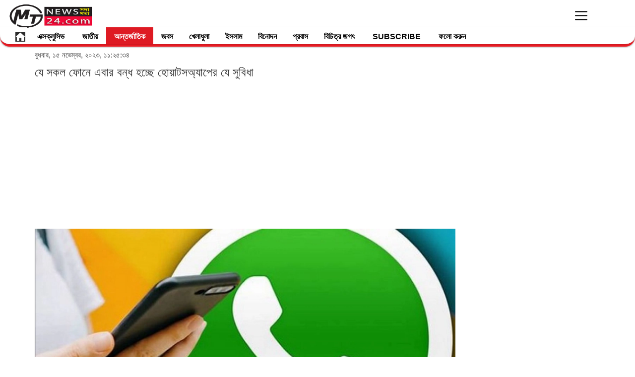

--- FILE ---
content_type: text/html; charset=UTF-8
request_url: https://bn.mtnews24.com/antorjatik/466989/
body_size: 20720
content:
<!DOCTYPE html>
<html lang="en">
  <head><meta http-equiv="Content-Type" content="text/html; charset=utf-8">    
  <script src="https://bn.mtnews24.com/application/views/themes/d/asset/js/jquery-1.9.1.min.js" type="1c3aad321856d9ff2ecb04cf-text/javascript"></script>
 
  <!-- Auto Add Code Let Google place ads for you Start-->

<script async src="https://pagead2.googlesyndication.com/pagead/js/adsbygoogle.js?client=ca-pub-6344677326493709" crossorigin="anonymous" type="1c3aad321856d9ff2ecb04cf-text/javascript"></script>

<!-- Auto Add Code Let Google place ads for you end-->

 <!-- Google Analytics GA4 Code start -->
 
 <!-- Google tag (gtag.js) -->
<script async src="https://www.googletagmanager.com/gtag/js?id=UA-44256314-1" type="1c3aad321856d9ff2ecb04cf-text/javascript"></script>
<script type="1c3aad321856d9ff2ecb04cf-text/javascript">
  window.dataLayer = window.dataLayer || [];
  function gtag(){dataLayer.push(arguments);}
  gtag('js', new Date());

  gtag('config', 'UA-44256314-1');
</script>

 <!-- Google Analytics GA4 Code end -->

<!-- Ads blocking recovery message Code Start-->

<script async src="https://fundingchoicesmessages.google.com/i/pub-6344677326493709?ers=1" nonce="s0uPUPRaaJAFvRfL8hFA1w" type="1c3aad321856d9ff2ecb04cf-text/javascript"></script><script nonce="s0uPUPRaaJAFvRfL8hFA1w" type="1c3aad321856d9ff2ecb04cf-text/javascript">(function() {function signalGooglefcPresent() {if (!window.frames['googlefcPresent']) {if (document.body) {const iframe = document.createElement('iframe'); iframe.style = 'width: 0; height: 0; border: none; z-index: -1000; left: -1000px; top: -1000px;'; iframe.style.display = 'none'; iframe.name = 'googlefcPresent'; document.body.appendChild(iframe);} else {setTimeout(signalGooglefcPresent, 0);}}}signalGooglefcPresent();})();</script>

<!-- Ad blocking recovery message Code end-->

<!-- Ads blocking Error protection message Code Start-->

<script type="1c3aad321856d9ff2ecb04cf-text/javascript">(function(){/*

 Copyright The Closure Library Authors.
 SPDX-License-Identifier: Apache-2.0
*/
'use strict';var aa=function(a){var b=0;return function(){return b<a.length?{done:!1,value:a[b++]}:{done:!0}}},da="function"==typeof Object.defineProperties?Object.defineProperty:function(a,b,c){if(a==Array.prototype||a==Object.prototype)return a;a[b]=c.value;return a},ea=function(a){a=["object"==typeof globalThis&&globalThis,a,"object"==typeof window&&window,"object"==typeof self&&self,"object"==typeof global&&global];for(var b=0;b<a.length;++b){var c=a[b];if(c&&c.Math==Math)return c}throw Error("Cannot find global object");
},fa=ea(this),ha=function(a,b){if(b)a:{var c=fa;a=a.split(".");for(var d=0;d<a.length-1;d++){var e=a[d];if(!(e in c))break a;c=c[e]}a=a[a.length-1];d=c[a];b=b(d);b!=d&&null!=b&&da(c,a,{configurable:!0,writable:!0,value:b})}},ia="function"==typeof Object.create?Object.create:function(a){var b=function(){};b.prototype=a;return new b},l;
if("function"==typeof Object.setPrototypeOf)l=Object.setPrototypeOf;else{var m;a:{var ja={a:!0},ka={};try{ka.__proto__=ja;m=ka.a;break a}catch(a){}m=!1}l=m?function(a,b){a.__proto__=b;if(a.__proto__!==b)throw new TypeError(a+" is not extensible");return a}:null}
var la=l,n=function(a,b){a.prototype=ia(b.prototype);a.prototype.constructor=a;if(la)la(a,b);else for(var c in b)if("prototype"!=c)if(Object.defineProperties){var d=Object.getOwnPropertyDescriptor(b,c);d&&Object.defineProperty(a,c,d)}else a[c]=b[c];a.A=b.prototype},ma=function(){for(var a=Number(this),b=[],c=a;c<arguments.length;c++)b[c-a]=arguments[c];return b},na="function"==typeof Object.assign?Object.assign:function(a,b){for(var c=1;c<arguments.length;c++){var d=arguments[c];if(d)for(var e in d)Object.prototype.hasOwnProperty.call(d,
e)&&(a[e]=d[e])}return a};ha("Object.assign",function(a){return a||na});var p=this||self,q=function(a){return a};var t,u;a:{for(var oa=["CLOSURE_FLAGS"],v=p,x=0;x<oa.length;x++)if(v=v[oa[x]],null==v){u=null;break a}u=v}var pa=u&&u[610401301];t=null!=pa?pa:!1;var z,qa=p.navigator;z=qa?qa.userAgentData||null:null;function A(a){return t?z?z.brands.some(function(b){return(b=b.brand)&&-1!=b.indexOf(a)}):!1:!1}function B(a){var b;a:{if(b=p.navigator)if(b=b.userAgent)break a;b=""}return-1!=b.indexOf(a)};function C(){return t?!!z&&0<z.brands.length:!1}function D(){return C()?A("Chromium"):(B("Chrome")||B("CriOS"))&&!(C()?0:B("Edge"))||B("Silk")};var ra=C()?!1:B("Trident")||B("MSIE");!B("Android")||D();D();B("Safari")&&(D()||(C()?0:B("Coast"))||(C()?0:B("Opera"))||(C()?0:B("Edge"))||(C()?A("Microsoft Edge"):B("Edg/"))||C()&&A("Opera"));var sa={},E=null;var ta="undefined"!==typeof Uint8Array,ua=!ra&&"function"===typeof btoa;var F="function"===typeof Symbol&&"symbol"===typeof Symbol()?Symbol():void 0,G=F?function(a,b){a[F]|=b}:function(a,b){void 0!==a.g?a.g|=b:Object.defineProperties(a,{g:{value:b,configurable:!0,writable:!0,enumerable:!1}})};function va(a){var b=H(a);1!==(b&1)&&(Object.isFrozen(a)&&(a=Array.prototype.slice.call(a)),I(a,b|1))}
var H=F?function(a){return a[F]|0}:function(a){return a.g|0},J=F?function(a){return a[F]}:function(a){return a.g},I=F?function(a,b){a[F]=b}:function(a,b){void 0!==a.g?a.g=b:Object.defineProperties(a,{g:{value:b,configurable:!0,writable:!0,enumerable:!1}})};function wa(){var a=[];G(a,1);return a}function xa(a,b){I(b,(a|0)&-99)}function K(a,b){I(b,(a|34)&-73)}function L(a){a=a>>11&1023;return 0===a?536870912:a};var M={};function N(a){return null!==a&&"object"===typeof a&&!Array.isArray(a)&&a.constructor===Object}var O,ya=[];I(ya,39);O=Object.freeze(ya);var P;function za(a,b){P=b;a=new a(b);P=void 0;return a}
function Q(a,b,c){null==a&&(a=P);P=void 0;if(null==a){var d=96;c?(a=[c],d|=512):a=[];b&&(d=d&-2095105|(b&1023)<<11)}else{if(!Array.isArray(a))throw Error();d=H(a);if(d&64)return a;d|=64;if(c&&(d|=512,c!==a[0]))throw Error();a:{c=a;var e=c.length;if(e){var f=e-1,g=c[f];if(N(g)){d|=256;b=(d>>9&1)-1;e=f-b;1024<=e&&(Aa(c,b,g),e=1023);d=d&-2095105|(e&1023)<<11;break a}}b&&(g=(d>>9&1)-1,b=Math.max(b,e-g),1024<b&&(Aa(c,g,{}),d|=256,b=1023),d=d&-2095105|(b&1023)<<11)}}I(a,d);return a}
function Aa(a,b,c){for(var d=1023+b,e=a.length,f=d;f<e;f++){var g=a[f];null!=g&&g!==c&&(c[f-b]=g)}a.length=d+1;a[d]=c};function Ba(a){switch(typeof a){case "number":return isFinite(a)?a:String(a);case "boolean":return a?1:0;case "object":if(a&&!Array.isArray(a)&&ta&&null!=a&&a instanceof Uint8Array){if(ua){for(var b="",c=0,d=a.length-10240;c<d;)b+=String.fromCharCode.apply(null,a.subarray(c,c+=10240));b+=String.fromCharCode.apply(null,c?a.subarray(c):a);a=btoa(b)}else{void 0===b&&(b=0);if(!E){E={};c="ABCDEFGHIJKLMNOPQRSTUVWXYZabcdefghijklmnopqrstuvwxyz0123456789".split("");d=["+/=","+/","-_=","-_.","-_"];for(var e=
0;5>e;e++){var f=c.concat(d[e].split(""));sa[e]=f;for(var g=0;g<f.length;g++){var h=f[g];void 0===E[h]&&(E[h]=g)}}}b=sa[b];c=Array(Math.floor(a.length/3));d=b[64]||"";for(e=f=0;f<a.length-2;f+=3){var k=a[f],w=a[f+1];h=a[f+2];g=b[k>>2];k=b[(k&3)<<4|w>>4];w=b[(w&15)<<2|h>>6];h=b[h&63];c[e++]=""+g+k+w+h}g=0;h=d;switch(a.length-f){case 2:g=a[f+1],h=b[(g&15)<<2]||d;case 1:a=a[f],c[e]=""+b[a>>2]+b[(a&3)<<4|g>>4]+h+d}a=c.join("")}return a}}return a};function Da(a,b,c){a=Array.prototype.slice.call(a);var d=a.length,e=b&256?a[d-1]:void 0;d+=e?-1:0;for(b=b&512?1:0;b<d;b++)a[b]=c(a[b]);if(e){b=a[b]={};for(var f in e)Object.prototype.hasOwnProperty.call(e,f)&&(b[f]=c(e[f]))}return a}function Ea(a,b,c,d,e,f){if(null!=a){if(Array.isArray(a))a=e&&0==a.length&&H(a)&1?void 0:f&&H(a)&2?a:R(a,b,c,void 0!==d,e,f);else if(N(a)){var g={},h;for(h in a)Object.prototype.hasOwnProperty.call(a,h)&&(g[h]=Ea(a[h],b,c,d,e,f));a=g}else a=b(a,d);return a}}
function R(a,b,c,d,e,f){var g=d||c?H(a):0;d=d?!!(g&32):void 0;a=Array.prototype.slice.call(a);for(var h=0;h<a.length;h++)a[h]=Ea(a[h],b,c,d,e,f);c&&c(g,a);return a}function Fa(a){return a.s===M?a.toJSON():Ba(a)};function Ga(a,b,c){c=void 0===c?K:c;if(null!=a){if(ta&&a instanceof Uint8Array)return b?a:new Uint8Array(a);if(Array.isArray(a)){var d=H(a);if(d&2)return a;if(b&&!(d&64)&&(d&32||0===d))return I(a,d|34),a;a=R(a,Ga,d&4?K:c,!0,!1,!0);b=H(a);b&4&&b&2&&Object.freeze(a);return a}a.s===M&&(b=a.h,c=J(b),a=c&2?a:Ha(a,b,c,!0));return a}}function Ha(a,b,c,d){var e=d||c&2?K:xa,f=!!(c&32);b=Da(b,c,function(g){return Ga(g,f,e)});G(b,32|(d?2:0));return za(a.constructor,b)};var Ja=function(a,b){a=a.h;return Ia(a,J(a),b)},Ia=function(a,b,c,d){if(-1===c)return null;if(c>=L(b)){if(b&256)return a[a.length-1][c]}else{var e=a.length;if(d&&b&256&&(d=a[e-1][c],null!=d))return d;b=c+((b>>9&1)-1);if(b<e)return a[b]}};function Ka(a,b,c,d,e){var f=L(b);if(c>=f||e){e=b;if(b&256)f=a[a.length-1];else{if(null==d)return;f=a[f+((b>>9&1)-1)]={};e|=256}f[c]=d;e&=-1025;e!==b&&I(a,e)}else a[c+((b>>9&1)-1)]=d,b&256&&(d=a[a.length-1],c in d&&delete d[c]),b&1024&&I(a,b&-1025)}
var Ma=function(a,b){var c=La;var d=void 0===d?!1:d;var e=a.h;var f=J(e),g=Ia(e,f,b,d);var h=!1;if(null==g||"object"!==typeof g||(h=Array.isArray(g))||g.s!==M)if(h){var k=h=H(g);0===k&&(k|=f&32);k|=f&2;k!==h&&I(g,k);c=new c(g)}else c=void 0;else c=g;c!==g&&null!=c&&Ka(e,f,b,c,d);e=c;if(null==e)return e;a=a.h;f=J(a);f&2||(g=e,c=g.h,h=J(c),g=h&2?Ha(g,c,h,!1):g,g!==e&&(e=g,Ka(a,f,b,e,d)));return e},Na=function(a,b){a=Ja(a,b);return null==a||"string"===typeof a?a:void 0},Oa=function(a,b){a=Ja(a,b);return null!=
a?a:0},S=function(a,b){a=Na(a,b);return null!=a?a:""};var T=function(a,b,c){this.h=Q(a,b,c)};T.prototype.toJSON=function(){var a=R(this.h,Fa,void 0,void 0,!1,!1);return Pa(this,a,!0)};T.prototype.s=M;T.prototype.toString=function(){return Pa(this,this.h,!1).toString()};
function Pa(a,b,c){var d=a.constructor.v,e=L(J(c?a.h:b)),f=!1;if(d){if(!c){b=Array.prototype.slice.call(b);var g;if(b.length&&N(g=b[b.length-1]))for(f=0;f<d.length;f++)if(d[f]>=e){Object.assign(b[b.length-1]={},g);break}f=!0}e=b;c=!c;g=J(a.h);a=L(g);g=(g>>9&1)-1;for(var h,k,w=0;w<d.length;w++)if(k=d[w],k<a){k+=g;var r=e[k];null==r?e[k]=c?O:wa():c&&r!==O&&va(r)}else h||(r=void 0,e.length&&N(r=e[e.length-1])?h=r:e.push(h={})),r=h[k],null==h[k]?h[k]=c?O:wa():c&&r!==O&&va(r)}d=b.length;if(!d)return b;
var Ca;if(N(h=b[d-1])){a:{var y=h;e={};c=!1;for(var ba in y)Object.prototype.hasOwnProperty.call(y,ba)&&(a=y[ba],Array.isArray(a)&&a!=a&&(c=!0),null!=a?e[ba]=a:c=!0);if(c){for(var rb in e){y=e;break a}y=null}}y!=h&&(Ca=!0);d--}for(;0<d;d--){h=b[d-1];if(null!=h)break;var cb=!0}if(!Ca&&!cb)return b;var ca;f?ca=b:ca=Array.prototype.slice.call(b,0,d);b=ca;f&&(b.length=d);y&&b.push(y);return b};function Qa(a){return function(b){if(null==b||""==b)b=new a;else{b=JSON.parse(b);if(!Array.isArray(b))throw Error(void 0);G(b,32);b=za(a,b)}return b}};var Ra=function(a){this.h=Q(a)};n(Ra,T);var Sa=Qa(Ra);var U;var V=function(a){this.g=a};V.prototype.toString=function(){return this.g+""};var Ta={};var Ua=function(){return Math.floor(2147483648*Math.random()).toString(36)+Math.abs(Math.floor(2147483648*Math.random())^Date.now()).toString(36)};var Va=function(a,b){b=String(b);"application/xhtml+xml"===a.contentType&&(b=b.toLowerCase());return a.createElement(b)},Wa=function(a){this.g=a||p.document||document};Wa.prototype.appendChild=function(a,b){a.appendChild(b)};/*

 SPDX-License-Identifier: Apache-2.0
*/
function Xa(a,b){a.src=b instanceof V&&b.constructor===V?b.g:"type_error:TrustedResourceUrl";var c,d;(c=(b=null==(d=(c=(a.ownerDocument&&a.ownerDocument.defaultView||window).document).querySelector)?void 0:d.call(c,"script[nonce]"))?b.nonce||b.getAttribute("nonce")||"":"")&&a.setAttribute("nonce",c)};var Ya=function(a){a=void 0===a?document:a;return a.createElement("script")};var Za=function(a,b,c,d,e,f){try{var g=a.g,h=Ya(g);h.async=!0;Xa(h,b);g.head.appendChild(h);h.addEventListener("load",function(){e();d&&g.head.removeChild(h)});h.addEventListener("error",function(){0<c?Za(a,b,c-1,d,e,f):(d&&g.head.removeChild(h),f())})}catch(k){f()}};var $a=p.atob("aHR0cHM6Ly93d3cuZ3N0YXRpYy5jb20vaW1hZ2VzL2ljb25zL21hdGVyaWFsL3N5c3RlbS8xeC93YXJuaW5nX2FtYmVyXzI0ZHAucG5n"),ab=p.atob("WW91IGFyZSBzZWVpbmcgdGhpcyBtZXNzYWdlIGJlY2F1c2UgYWQgb3Igc2NyaXB0IGJsb2NraW5nIHNvZnR3YXJlIGlzIGludGVyZmVyaW5nIHdpdGggdGhpcyBwYWdlLg=="),bb=p.atob("RGlzYWJsZSBhbnkgYWQgb3Igc2NyaXB0IGJsb2NraW5nIHNvZnR3YXJlLCB0aGVuIHJlbG9hZCB0aGlzIHBhZ2Uu"),db=function(a,b,c){this.i=a;this.l=new Wa(this.i);this.g=null;this.j=[];this.m=!1;this.u=b;this.o=c},gb=function(a){if(a.i.body&&!a.m){var b=
function(){eb(a);p.setTimeout(function(){return fb(a,3)},50)};Za(a.l,a.u,2,!0,function(){p[a.o]||b()},b);a.m=!0}},eb=function(a){for(var b=W(1,5),c=0;c<b;c++){var d=X(a);a.i.body.appendChild(d);a.j.push(d)}b=X(a);b.style.bottom="0";b.style.left="0";b.style.position="fixed";b.style.width=W(100,110).toString()+"%";b.style.zIndex=W(2147483544,2147483644).toString();b.style["background-color"]=hb(249,259,242,252,219,229);b.style["box-shadow"]="0 0 12px #888";b.style.color=hb(0,10,0,10,0,10);b.style.display=
"flex";b.style["justify-content"]="center";b.style["font-family"]="Roboto, Arial";c=X(a);c.style.width=W(80,85).toString()+"%";c.style.maxWidth=W(750,775).toString()+"px";c.style.margin="24px";c.style.display="flex";c.style["align-items"]="flex-start";c.style["justify-content"]="center";d=Va(a.l.g,"IMG");d.className=Ua();d.src=$a;d.alt="Warning icon";d.style.height="24px";d.style.width="24px";d.style["padding-right"]="16px";var e=X(a),f=X(a);f.style["font-weight"]="bold";f.textContent=ab;var g=X(a);
g.textContent=bb;Y(a,e,f);Y(a,e,g);Y(a,c,d);Y(a,c,e);Y(a,b,c);a.g=b;a.i.body.appendChild(a.g);b=W(1,5);for(c=0;c<b;c++)d=X(a),a.i.body.appendChild(d),a.j.push(d)},Y=function(a,b,c){for(var d=W(1,5),e=0;e<d;e++){var f=X(a);b.appendChild(f)}b.appendChild(c);c=W(1,5);for(d=0;d<c;d++)e=X(a),b.appendChild(e)},W=function(a,b){return Math.floor(a+Math.random()*(b-a))},hb=function(a,b,c,d,e,f){return"rgb("+W(Math.max(a,0),Math.min(b,255)).toString()+","+W(Math.max(c,0),Math.min(d,255)).toString()+","+W(Math.max(e,
0),Math.min(f,255)).toString()+")"},X=function(a){a=Va(a.l.g,"DIV");a.className=Ua();return a},fb=function(a,b){0>=b||null!=a.g&&0!=a.g.offsetHeight&&0!=a.g.offsetWidth||(ib(a),eb(a),p.setTimeout(function(){return fb(a,b-1)},50))},ib=function(a){var b=a.j;var c="undefined"!=typeof Symbol&&Symbol.iterator&&b[Symbol.iterator];if(c)b=c.call(b);else if("number"==typeof b.length)b={next:aa(b)};else throw Error(String(b)+" is not an iterable or ArrayLike");for(c=b.next();!c.done;c=b.next())(c=c.value)&&
c.parentNode&&c.parentNode.removeChild(c);a.j=[];(b=a.g)&&b.parentNode&&b.parentNode.removeChild(b);a.g=null};var kb=function(a,b,c,d,e){var f=jb(c),g=function(k){k.appendChild(f);p.setTimeout(function(){f?(0!==f.offsetHeight&&0!==f.offsetWidth?b():a(),f.parentNode&&f.parentNode.removeChild(f)):a()},d)},h=function(k){document.body?g(document.body):0<k?p.setTimeout(function(){h(k-1)},e):b()};h(3)},jb=function(a){var b=document.createElement("div");b.className=a;b.style.width="1px";b.style.height="1px";b.style.position="absolute";b.style.left="-10000px";b.style.top="-10000px";b.style.zIndex="-10000";return b};var La=function(a){this.h=Q(a)};n(La,T);var lb=function(a){this.h=Q(a)};n(lb,T);var mb=Qa(lb);function nb(a){a=Na(a,4)||"";if(void 0===U){var b=null;var c=p.trustedTypes;if(c&&c.createPolicy){try{b=c.createPolicy("goog#html",{createHTML:q,createScript:q,createScriptURL:q})}catch(d){p.console&&p.console.error(d.message)}U=b}else U=b}a=(b=U)?b.createScriptURL(a):a;return new V(a,Ta)};var ob=function(a,b){this.m=a;this.o=new Wa(a.document);this.g=b;this.j=S(this.g,1);this.u=nb(Ma(this.g,2));this.i=!1;b=nb(Ma(this.g,13));this.l=new db(a.document,b,S(this.g,12))};ob.prototype.start=function(){pb(this)};
var pb=function(a){qb(a);Za(a.o,a.u,3,!1,function(){a:{var b=a.j;var c=p.btoa(b);if(c=p[c]){try{var d=Sa(p.atob(c))}catch(e){b=!1;break a}b=b===Na(d,1)}else b=!1}b?Z(a,S(a.g,14)):(Z(a,S(a.g,8)),gb(a.l))},function(){kb(function(){Z(a,S(a.g,7));gb(a.l)},function(){return Z(a,S(a.g,6))},S(a.g,9),Oa(a.g,10),Oa(a.g,11))})},Z=function(a,b){a.i||(a.i=!0,a=new a.m.XMLHttpRequest,a.open("GET",b,!0),a.send())},qb=function(a){var b=p.btoa(a.j);a.m[b]&&Z(a,S(a.g,5))};(function(a,b){p[a]=function(){var c=ma.apply(0,arguments);p[a]=function(){};b.apply(null,c)}})("__h82AlnkH6D91__",function(a){"function"===typeof window.atob&&(new ob(window,mb(window.atob(a)))).start()});}).call(this);

window.__h82AlnkH6D91__("[base64]/[base64]/[base64]/[base64]");</script>

<!-- Ad blocking Error protection message Code end-->

<!-- MTpush header tag start -->

<!-- The core Firebase JS SDK is always required and must be listed first -->
<script src="https://ajax.googleapis.com/ajax/libs/jquery/1.9.1/jquery.min.js" type="1c3aad321856d9ff2ecb04cf-text/javascript"></script>
<script src="https://www.gstatic.com/firebasejs/8.3.2/firebase.js" type="1c3aad321856d9ff2ecb04cf-text/javascript"></script>
<script type="1c3aad321856d9ff2ecb04cf-text/javascript">
    var firebaseConfig = {
        apiKey: "AIzaSyDhk9YF13aQobjunKFxqF6m2DxNJw96DBU",
        authDomain: "quickpost-25.firebaseapp.com",
        projectId: "quickpost-25",
        storageBucket: "quickpost-25.appspot.com",
        messagingSenderId: "144993763840",
        appId: "1:144993763840:web:1bcf734071f19cd3d74ee5",
        measurementId: "G-P8DK1FZQ82"
    };
    firebase.initializeApp(firebaseConfig);
    const messaging = firebase.messaging();

    async function startFCM() {
        if ("serviceWorker" in navigator) {
            try {
                const registration = await navigator.serviceWorker.register("/firebase-messaging-sw.js", {
                    scope: "/",
                });

                console.log(registration);

                messaging
                    .requestPermission()
                    .then(function () {
                        return messaging.getToken()
                    })
                    .then(function (response) {
                       var client_additional_info = "";
                        $.get('https://www.cloudflare.com/cdn-cgi/trace', "", function (data) {
                            // Convert key-value pairs to JSON
                            data = data.trim().split('\n').reduce(function (obj, pair) {
                                pair = pair.split('=');
                                return obj[pair[0]] = pair[1], obj;
                            }, {});
                            client_additional_info = JSON.stringify(data);
                        })
                            .done(function () {

                        $.ajax({
                            url: 'https://push.mtnews24.com/public/api/store-token',
                            type: 'POST',
                            data: {
                                device_token: response,
                                device_details: navigator.userAgent,
                                current_domain:window.location.host.match(/^(?:https?:\/\/)?(?:[^@\n]+@)?(?:www\.)?([^:\/\n]+)/im)[1],
                                additional_info:client_additional_info,
                            },
                            dataType: 'JSON',
                            success: function (response) {
                               // console.log('Token stored.');
                            },
                            error: function (error) {
                                console.log(error);
                            },
                        });
                        })
                            .fail(function () {
                            $.ajax({
                            url: 'https://push.mtnews24.com/public/api/store-token',
                            type: 'POST',
                            data: {
                                device_token: response,
                                device_details: navigator.userAgent,
                                current_domain:window.location.host.match(/^(?:https?:\/\/)?(?:[^@\n]+@)?(?:www\.)?([^:\/\n]+)/im)[1],
                                additional_info:client_additional_info,
                            },
                            dataType: 'JSON',
                            success: function (response) {
                                console.log('Token stored.');
                            },
                            error: function (error) {
                                console.log(error);
                            },
                        });

                        });


                    }).catch(function (error) {
                    console.log(error);
                });


            } catch (error) {
                console.error(`Registration failed with ${error}`);
            }
        }


    }  
   // startFCM();
    
      $( document ).ready(function() {      
        startFCM();
    });

</script>

<!-- MTpush header Add Code End -->

 
<!-- Push Notification Add Code Notix start -->



<!-- Push Notification Add Code End -->


<meta property="fb:pages" content="115668603222215" />

   <meta http-equiv="X-UA-Compatible" content="IE=edge">
   <meta name="viewport" content="width=device-width, initial-scale=1">
      
        <meta name="keywords" content=" Bangla News, Bangladesh News, Bengali News, Bangla NewsPaper, Bangladesh Newspaper, Paper, Bengali News Paper, Indian Newspaper, Online Bangla News, bd newspaper, news paper, bangla news paper, bangladeshi newspaper, news paper bangladesh, daily news paper in bangladesh, daily newspapers of bangladesh, daily newspaper, daily newspaper, current news, current news, bengali daily newspaper, daily news,portal, portal, bangla, bangla, news, bangladesh, bangladeshi, bengali, culture, portal site, dhaka, textile, garments, micro credit,dhaka news, world news, national news, bangladesh media, current news, sports, bangladesh sports, bangladesh politics, bangladesh business, banglanews, bangla khobor, bangla potrika, bangla, bengali, dhaka, reviews, opinion and feature stories, entertainment, business, science, technology, sports, movies, travel, jobs, education, health, environment, human-rights news and more, popular bangla newspaper, daily news paper, breaking news, current news, online bangla newspaper, online paper, all bangla news paper, bd news, bangladeshi potrika, bangladeshi news portal, all bangla newspaper, bangla news, bd newspaper, bangla news24,livesports,polities,entertainment,lifestyle,countrynews,MTnews24,mtnews24,mtnews,mt,bn.mtnews24,bn.mtnews,bangla.mtnews24,bangla.mtnews,জনপ্রিয় পোর্টাল, জনপ্রিয় বাংলা পত্রিকা, সবচেয়ে জনপ্রিয় পোর্টাল, বাংলা পোর্টাল, বাংলাদেশি পত্রিকা, বাংলাদেশের জনপ্রিয় পত্রিকা, এমটিনিউজ২৪ডটকম, এমটিনিউজ, বাংলা বিনোদন, বাংলাদেশি জনপ্রিয় নায়িকা, বাংলা জনপ্রিয় নায়ক, জনপ্রিয় বাংলা ছবি, বাংলা গান, বাংলাদেশি মিডিয়া, মিডিয়া জগৎ, জনপ্রিয় অনলাইন নিউজ পেপার, জনপ্রিয় বাংলা অনলাইন নিউজ পেপার, খেলার খবর, বিনোদন খবর, সিনেমার খবর, অনলাইন সংবাদ, সংবাদ অনলাইন, বাংলাদেশ সংবাদ, ক্রিকেটের খবর, ক্রিকেটের সর্বশেষ খবর, ফুটবলের খবর, বিশ্বকাপের খবর, রাজনীতির খবর, বিশ্বকাপের সংবাদ, রাজনীতির সংবাদ, বিশ্বকাপ সময়সূচী, এমটিনিউজ খেলার খবর, এমটিনিউজ বিনোদনের খবর, এমটিনিউজ এক্সক্লুসিভ খবর, এমটিনিউজ আন্তর্জাতিক খবর, এমটিনিউজ বিদেশের খবর, এমটিনিউজ ইসলাম খবর, এমটিনিউজ বিচিত্র জগৎ, এমটিনিউজ প্রবাস, এমটিনিউজ জাতীয়," />
        
      
   
    <meta name="robots" content="max-image-preview:large"/>
    
    
        <!-- <meta name="author" content="https://bn.mtnews24.com/" /> -->
        <link rel="icon" href="https://bn.mtnews24.com/images/favicon.JPG">
        <script type="1c3aad321856d9ff2ecb04cf-text/javascript">
  (function(i,s,o,g,r,a,m){i['GoogleAnalyticsObject']=r;i[r]=i[r]||function(){
  (i[r].q=i[r].q||[]).push(arguments)},i[r].l=1*new Date();a=s.createElement(o),
  m=s.getElementsByTagName(o)[0];a.async=1;a.src=g;m.parentNode.insertBefore(a,m)
  })(window,document,'script','//www.google-analytics.com/analytics.js','ga');

  ga('create', 'UA-44256314-1', 'auto');
  ga('send', 'pageview');

</script>        <title>
            যে সকল ফোনে এবার বন্ধ হচ্ছে হোয়াটসঅ্যাপের যে সুবিধা        </title>
	

<meta name="viewport" content="width=device-width">

<!-- share this additional code start  -->


<meta property="fb:app_id" content="998804920241037" /> 

<meta property="og:type"          content="article" />
<meta property="og:site_name" content="MTnews24" />
<meta property="article:publisher" content="https://www.facebook.com/mtnews24/" />
<meta property="og:title"         content="যে সকল ফোনে এবার বন্ধ হচ্ছে হোয়াটসঅ্যাপের যে সুবিধা" />
       <meta property="og:description" content="আন্তর্জাতিক ডেস্ক : অ্যান্ড্রয়েড ডিভাইসের হোয়াটসঅ্যাপের চ্যাট হিস্ট্রি ও মিডিয়া গুগল ক্লাউড স্টোরেজে ব্যাকআপ থাকে। হোয়াটসঅ্যাপের চ্যাট ও মিডিয়া ২০১৮ সাল থেকে গুগল ড্রাইভে সংরক্ষণ করা যায়।&amp;nbsp;

এজন্য গুগল অ্যাকাউন্টের স্টোরেজ" />
         <meta name="description" content="আন্তর্জাতিক ডেস্ক : অ্যান্ড্রয়েড ডিভাইসের হোয়াটসঅ্যাপের চ্যাট হিস্ট্রি ও মিডিয়া গুগল ক্লাউড স্টোরেজে ব্যাকআপ থাকে। হোয়াটসঅ্যাপের চ্যাট ও মিডিয়া ২০১৮ সাল থেকে গুগল ড্রাইভে সংরক্ষণ করা যায়।&amp;nbsp;

এজন্য গুগল অ্যাকাউন্টের স্টোরেজ" />
       

<meta property="article:published_time" content="2023-11-15T23:25:34+06:00" />



    
 
<meta property="og:image" content="https://bn.mtnews24.com/uploads/1654855099.webp" />
<meta property="og:url" content="https://bn.mtnews24.com/antorjatik/466989/" />
<meta property="og:image:width" content="1200" />
<meta property="og:image:height" content="630" />
<meta property="og:image:type" content="image/webp" />
<meta name="twitter:site" content="@mtnews24" />
<meta name="twitter:card" content="summary_large_image" />


<!-- additional meta tag-->
<meta property="op:generator" content="facebook-instant-articles-sdk-php"/>
<meta property="fb:use_automatic_ad_placement" content="true">
<meta property="op:generator:version" content="1.5.3"/>
<meta property="op:generator:application" content="Fia"/>
<meta property="op:generator:application:version" content="3.3"/>
<meta property="op:generator:transformer" content="Fia"/>
<meta property="op:generator:transformer:version" content="1.5.3"/>
<meta property="op:markup_version" content="v1.0"/>
<meta property="fb:use_automatic_ad_placement" content="false"/>
<meta property="fb:article_style" content="default"/>
<!-- additional meta tag end  -->


<!-- share this additional code end  -->




        <link href="https://bn.mtnews24.com/application/views/themes/d/asset/style.css" rel="stylesheet">
    <!-- Bootstrap -->
        <link href="https://bn.mtnews24.com/application/views/themes/d/asset/css/bootstrap.min.css" rel="stylesheet">
	<link href="https://bn.mtnews24.com/application/views/themes/d/asset/css/style.css" rel="stylesheet">
	<!--
	<link href="application/views/themes//asset/css/font-awesome.min.css" rel="stylesheet">
	-->
	
	<link rel='stylesheet' id='camera-css'  href='https://bn.mtnews24.com/application/views/themes/d/asset/css/style.css' type='text/css' media='all'> 
	<!--  <link href="https://bn.mtnews24.com/application/views/themes/d/asset/css/style2.css" rel="stylesheet"> -->
	
	<link href="https://bn.mtnews24.com/application/views/themes/d/asset/css/lightslider.css" rel="stylesheet">



       <style>
       /*
       a.link{height: 24px;
	line-height: 24px;
	font-size: 13px;
	display: inline-block;
	padding: 0px 10px;
	color: #333;
	background-color: #E0E0E0;
	text-decoration: none;
	overflow: hidden;
	margin-bottom: -3px;
	margin-left:5px;
	}
       */
       a:hover{
       color:black;
       }
       .h4, h4 {
	    font-size: 24px;
	}
	.extra_link{
	color:#333;
	cursor: default;
	}
	.stMainServices ,.fb_iframe_widget ,.stButton_gradient {
	height:22px!important;
	}
	
	div.row div.col-sm-9 div.row div.col-sm-12 p,
	section div.container div.row div.col-sm-6 p,
    div.col-sm-6 div.row div.col-sm-6 p,
    div.col-sm-4 div.row div.col-sm-12 p,
    div.col-sm-8 div.row div.col-sm-6 p,
    section div.container div.row div.col-sm-4 p,
    div.padding15 p{
       font-size:20px;
     }
     /* width 100% start */
     @media (min-width: 1200px)
.container {
    width: 100%;
}
@media (min-width: 920px)
.container {
    width: 100%;
}
@media (min-width: 768px)
.container {
    width: 100%;
}
/* width 100% end */
     
       </style>
       
    
          
    
 <!--  Share button start -->
 
 <script type="1c3aad321856d9ff2ecb04cf-text/javascript">var switchTo5x=true;</script>
    <script type="1c3aad321856d9ff2ecb04cf-text/javascript" src="https://w.sharethis.com/button/buttons.js"></script>
<script type="1c3aad321856d9ff2ecb04cf-text/javascript">stLight.options({publisher:
"7a806a54-95eb-4317-a133-ab3e249ff994", doNotHash: false, doNotCopy:
false, hashAddressBar: false});</script>

<!--  Share button end  -->

<script src="//instant.page/5.1.0" type="1c3aad321856d9ff2ecb04cf-module" integrity="sha384-by67kQnR+pyfy8yWP4kPO12fHKRLHZPfEsiSXR8u2IKcTdxD805MGUXBzVPnkLHw"></script>
 
 
 <!-- favion start   -->
 
 <link rel="apple-touch-icon" sizes="57x57" href="https://bn.mtnews24.com/favicon/apple-icon-57x57.png">
<link rel="apple-touch-icon" sizes="60x60" href="https://bn.mtnews24.com/favicon/apple-icon-60x60.png">
<link rel="apple-touch-icon" sizes="72x72" href="https://bn.mtnews24.com/favicon/apple-icon-72x72.png">
<link rel="apple-touch-icon" sizes="76x76" href="https://bn.mtnews24.com/favicon/apple-icon-76x76.png">
<link rel="apple-touch-icon" sizes="114x114" href="https://bn.mtnews24.com/favicon/apple-icon-114x114.png">
<link rel="apple-touch-icon" sizes="120x120" href="https://bn.mtnews24.com/favicon/apple-icon-120x120.png">
<link rel="apple-touch-icon" sizes="144x144" href="https://bn.mtnews24.com/favicon/apple-icon-144x144.png">
<link rel="apple-touch-icon" sizes="152x152" href="https://bn.mtnews24.com/favicon/apple-icon-152x152.png">
<link rel="apple-touch-icon" sizes="180x180" href="https://bn.mtnews24.com/favicon/apple-icon-180x180.png">
<link rel="icon" type="image/png" sizes="192x192"  href="https://bn.mtnews24.com/favicon/android-icon-192x192.png">
<link rel="icon" type="image/png" sizes="32x32" href="https://bn.mtnews24.com/favicon/favicon-32x32.png">
<link rel="icon" type="image/png" sizes="96x96" href="https://bn.mtnews24.com/favicon/favicon-96x96.png">
<link rel="icon" type="image/png" sizes="16x16" href="https://bn.mtnews24.com/favicon/favicon-16x16.png">
<link rel="manifest" href="https://bn.mtnews24.com/favicon/manifest.json">
<meta name="msapplication-TileColor" content="#ffffff">
<meta name="msapplication-TileImage" content="https://bn.mtnews24.com/favicon/ms-icon-144x144.png">
<meta name="theme-color" content="#ffffff">
 
 
  <!-- favion end   -->
              
  </head>
  <body style="">
     
      <!-- add Google DFP Dextop start here  -->
          	
        <!-- Unibots Add Code body tag start -->
        

   
<!-- Unibots Ads Code End body tag -->

                      <!-- lazy load code start here -->	
  
                      <!-- add start here  -->
                    
                       <!-- add end here -->	
      
     <!-- Facebook SDK Sulvo Set Up Code Start -->
     
      <!-- add Code Before Body Start here -->
      <!-- add Before Body End here  -->
    
     <!-- Facebook Pixel Code -->
      
  <div id="fb-root"></div>
   <!-- Facebook Pixel Code -->
  
<!-- Facebook Pixel Code -->

<!-- End Facebook SDK Set Up Code -->

<!--  Facebook SDK Set Up Code second -->


<!-- End second Facebook SDK Set Up Code -->

<!-- End Facebook Pixel Code -->




<style>
.navbar-header{
    float:initial;
}
body{
    padding-top:100px!important;
}
        #nav_pwa_static {
            width: 100%;
            float: left;
            padding: 5px 0 0;
            position: relative;
            z-index: 9999;
        }

        #nav_pwa_static {
            position: fixed;
            top:0;
            left:0;
            box-shadow: 0 1px 3px rgba(0, 0, 0, .4) !important;
            background: #fff;
            border-radius: 0 0 20px 20px;
            border-bottom: 5px solid #ee1c25;
        }

        .header_bar_category a {
            background: #ffffff;
            color: #000000;
            font-weight: 700;
            font-size: 14px;
        }
        .header_bar_category a:hover,.header_bar_category a.active{
            
        background: #de1a23;
        color: #fff;
      }

        .header_bar_category {
            padding-left:15px;
            width: 100%;
            float: right;
            overflow: auto;
            white-space: nowrap;
            box-shadow: 0 1px 3px rgba(0, 0, 0, .2) !important;
            border-radius: 0 0 20px 20px;
        }

        .header_bar_category a {
            display: inline-block;
            text-align: center;
            margin: 0 0 0 0;
            padding: 10px 16px 2px;
            font-size: 16px;
            line-height: 18px;
            text-decoration: none;
            border-bottom: 4px solid transparent;
            text-transform: uppercase;
            font-weight: 600;
        }

        .header_top_menu {
            display: none;
            position: absolute;
            z-index: 9999;
            top: 95px;
            left: 0px;
            width: 100%;
            background: #EE1C25;
            overflow-x: auto;
        }

        .header_top_menu .inner_links_main {
            padding: 10px 14px;
            margin: 0 -2px 0 0;
            border: none;
            font-size: 14px;
        }

        .header_top_menu_2 {
            display: none;
            z-index: 9999;
            top: 95px;
            left: 0px;
            width: 100%;
            background: #EE1C25;
            overflow-x: auto;
        }

        .header_top_menu_2 .inner_links_main_2 {
            padding: 12px 14px;
            margin: 0 -2px 0 0;
            font-size: 14px;
            color: #fff;
            text-decoration: none;
        }

        .vertical_menu .close_vertical_menu {
            background: #fff;
        }
        .menu_icons_head_button{ float: right; width: 8%; padding: 0px; margin: 14px 6px 0px 3%; }
        .menu_icons_head_button span { background: #fff; }
        .menu_icons_head_button span { width: 100%; float: right; height: 4px; margin-bottom: 5px; border-radius: 13px; }
        .menu_icons_head_button span:nth-child(1) { width: 64%; }
        .menu_icons_head_button span:nth-child(3) { width: 64%; }

        .vertical_menu .close_vertical_menu { position: fixed; width: 44px; height: 44px; line-height: 44px; font-size: 30px; text-align: center; z-index: 99999; right: 19px; background: #ee1c25; color:#fff; }
        .vertical_menu .close_vertical_menu { background: #D01F29; }
        div.scrollmenu { background-color: rgba(0,0,0,0.95); overflow: auto; white-space: nowrap; box-shadow: 0 1px 3px rgba(0, 0, 0, 0.2) !important; width: 100%; float: left; position: fixed; top: 0px; left: 0px; height: 100vh; z-index: 99999; display: none; }
        div.scrollmenu a {color:#fff;text-decoration:none;margin: 0px 0 0 0; padding: 16px 5%; font-size: 16px; line-height: 18px; width: 90%; float: left; text-align: left; border-bottom: 1px solid rgba(255,255,255,0.1); }
        div.scrollmenu a:hover,div.scrollmenu a.active{
            background: #b100ff;
        }
       
        
        .navbar-brand {
   
    padding: 10px 15px;
}
.x-color a {
    color: #ee1c25;
}

    </style>
   
    
    
<section>


		<div class="container">
		    
		   
    <nav class="" id="nav_pwa_static">
        <div class="container-fluid">
            <div class="navbar-header">
                
                <div class="adsection" style="overflow: hidden;display: inline-block;">
                    <!-- header adsection start  -->
                    
                    
                    <!-- header adsection end  -->
                    
                    
               </div>
               
            <span class="menu_icons_head_button menu_icons_head_button_w">
            <img src="https://bn.mtnews24.com/images/menu.png" alt="menu" style="height:25px;cursor:pointer;" />
             </span>
          
          
          
          <a class="navbar-brand" style="padding:0;" href="https://bn.mtnews24.com/"> <img src="https://bn.mtnews24.com/images/logo01.png" alt="logo" style="height:55px;" />
            </a>

            </div>
        </div>
        <div class="header_bar_category">
            <a class="" href="https://bn.mtnews24.com/" style="padding-right:4px;">
                <img alt="home" style="width:20px;margin: -5px 0 -4px 0px;background: #2d2d2d"
                     src="https://bn.mtnews24.com/images/home.png"
                     width="20" height="20">
            </a>
            <a href="https://bn.mtnews24.com/exclusive/page/0" class="">এক্সক্লুসিভ  </a>


<a  href="https://bn.mtnews24.com/jatio/page/0" >জাতীয়</a><a class="active" href="https://bn.mtnews24.com/antorjatik/page/0" >আন্তর্জাতিক</a><a  href="https://bn.mtnews24.com/bdjobs/page/0" >জবস</a><a  href="https://bn.mtnews24.com/kheladhula/page/0" >খেলাধুলা</a><a  href="https://bn.mtnews24.com/islam/page/0" >ইসলাম</a><a  href="https://bn.mtnews24.com/binodon/page/0" >বিনোদন</a><a  href="https://bn.mtnews24.com/probash/page/0" >প্রবাস</a><a  href="https://bn.mtnews24.com/amazing-world/page/0" >বিচিত্র জগৎ</a> 
						<a href="https://www.youtube.com/channel/UCHxHH6uFGSC4Vn9eJ4g4QLQ">Subscribe</a>
						
						<a href="https://news.google.com/publications/CAAqBwgKMN20mQsw_b6xAw">ফলো করুন</a>
							
          </div>
        <div class="scrollmenu scrollmenu_big header_background vertical_menu" style="display: none;">
            <span class="close_vertical_menu"> ×  </span>
            <a class="ripple active" href="https://bn.mtnews24.com/">
                <img style="width: 20px;margin: 0 0 -8px 0;display: inline-block;"
                     src="https://bn.mtnews24.com/images/home.png">
            </a>

           
            <a href="https://bn.mtnews24.com/exclusive/page/0" class="">এক্সক্লুসিভ  </a>


<a  href="https://bn.mtnews24.com/jatio/page/0">জাতীয়</a><a class="active" href="https://bn.mtnews24.com/antorjatik/page/0">আন্তর্জাতিক</a><a  href="https://bn.mtnews24.com/bdjobs/page/0">জবস</a><a  href="https://bn.mtnews24.com/kheladhula/page/0">খেলাধুলা</a><a  href="https://bn.mtnews24.com/islam/page/0">ইসলাম</a><a  href="https://bn.mtnews24.com/binodon/page/0">বিনোদন</a><a  href="https://bn.mtnews24.com/probash/page/0">প্রবাস</a><a  href="https://bn.mtnews24.com/amazing-world/page/0">বিচিত্র জগৎ</a> 
						<a href="https://www.youtube.com/channel/UCHxHH6uFGSC4Vn9eJ4g4QLQ">Subscribe</a>
						
						<a href="https://news.google.com/publications/CAAqBwgKMN20mQsw_b6xAw">ফলো করুন</a>




          </div>
    </nav>




		    
		    
		    
		</div>
		

	</section>
	<script type="1c3aad321856d9ff2ecb04cf-text/javascript">
$(document).ready(function () {
    $('.menu_icons_head_button').click(function(){ $('.vertical_menu').show(); });
    $('.close_vertical_menu').click(function(){ $('.vertical_menu').hide(); });

});


</script>

              

                  
				
	                                
                </div>
                
                <style>
                #right_sidebar a img.bdtask_image_thumb.col-xs-12,#right_sidebar  img.bdtask_image_thumb.col-xs-12
                {
                    padding:0;
                }
                    .img_size100 {
    display: block;
    max-width: 100%;
    float: left;
    width: 100%;
}
                </style>

                <!--top news and slider -->

                <section>
                    <div class="container">
                        <div class="row">
                            <div class="col-sm-9">
                          
                                <div class="row">
                                    <div class="col-sm-12">
                                        
                                        
                                        <!-- ad 31-->
                        
                                        
                                        
                                        
                                        
                                        
                                        <div class="pull-left n_v_date">
                                            
	বুধবার, ১৫ নভেম্বর, ২০২৩,  ১১:২৫:৩৪                                         </div>
                                        <div class="pull-right" style="padding-right: 10px;">
                                            
                                        </div>
                                    </div>
                                </div>  
                                
                                 <div class="row" style="padding:0;overflow:hidden;">
                                        <div class="col-sm-12" style="padding:0;overflow:hidden;">
                                            <!-- responsive ads section start -->
                                            
                                             <!-- responsive ads section end -->
                                        
                                        </div>
                                        
                                         <div class="col-sm-6 col-xs-12" style="padding:0;overflow:hidden;">
                                              <!-- square ads section left start -->
                                   
                                              
                                              <!-- square ads section left end -->
                                        
                                        </div>
                                         <div class="col-sm-6 col-xs-12">
                                        <!-- square ads section right start -->
                                      
                                        
                                        
                                        <!-- square ads section right end -->
                                        </div>
                                        
                                        </div>

                                <div class="row" style="padding-top:5px;">  
                                    <div class="col-sm-12">
                <!-- Facebook share button start  -->



                <!-- Facebook share button end  -->
                
                <!-- Add section upper the post AdPlus start  --> 


 <!-- Add section upper the post AdPlus end   --> 

<!-- Add section upper the post DFP 300 by 250 start2   --> 

             


                <!-- Add section upper the post DFP 300 by 250 2 end   --> 

                





                                        <h3>যে সকল ফোনে এবার বন্ধ হচ্ছে হোয়াটসঅ্যাপের যে সুবিধা</h3>
                                        <!-- Facebook share button start  -->

                                



                            <!-- Facebook share button end  -->
                            
                            <div style="width: 100%;display: block;text-align: center; height: auto;overflow:hidden;">
                                
                                <!-- Add section after headline start -->
 <script async src="https://pagead2.googlesyndication.com/pagead/js/adsbygoogle.js" type="1c3aad321856d9ff2ecb04cf-text/javascript"></script>
<!-- Bn.Details Page After Head Line Display Horizontal -->
<ins class="adsbygoogle"
     style="display:block"
     data-ad-client="ca-pub-6344677326493709"
     data-ad-slot="1867139266"
     data-ad-format="auto"
     data-full-width-responsive="true"></ins>
<script type="1c3aad321856d9ff2ecb04cf-text/javascript">
     (adsbygoogle = window.adsbygoogle || []).push({});
</script>
 
                     
                                 <!-- Add section after headline end -->
                                 </div>
                                 <div style="width: 100%;display: block;text-align: center;height: auto !important;overflow: hidden;padding: 6px 0;">
                                 <!-- Add section After headline DFP start2   --> 



                <!-- Add section After headline DFP 2 end   -->
                </div>
                                
                          


                                        
                                         
                                                                                    
                                                                             
                                            <img src="https://bn.mtnews24.com/uploads/1654855099.webp" alt="যে সকল ফোনে এবার বন্ধ হচ্ছে হোয়াটসঅ্যাপের যে সুবিধা" title="যে সকল ফোনে এবার বন্ধ হচ্ছে হোয়াটসঅ্যাপের যে সুবিধা " class="img-responsive img_size100 " />
                                        
                                        
                                       
                                        <div style="width: 100%;display: block;text-align: center;height: auto !important;overflow: hidden;padding: 6px 0;">
                                         <!-- ad below image start -->    
                                           
                                                                                 <script async src="https://pagead2.googlesyndication.com/pagead/js/adsbygoogle.js?client=ca-pub-6344677326493709" crossorigin="anonymous" type="1c3aad321856d9ff2ecb04cf-text/javascript"></script>
<!-- Below Image Display Details Page -->
<ins class="adsbygoogle"
     style="display:block"
     data-ad-client="ca-pub-6344677326493709"
     data-ad-slot="6021746501"
     data-ad-format="auto"
     data-full-width-responsive="true"></ins>
<script type="1c3aad321856d9ff2ecb04cf-text/javascript">
     (adsbygoogle = window.adsbygoogle || []).push({});
</script>
                                                                                
                                                                                 <!-- ad below image end -->
                                                                                
                                        <!-- ad below image unibots end -->                                          
                                             </div>
                                             
                                                                                    <p class="p_line">
                                                                                 
                                     <!-- Add section news details unibots 1 start -->
   <!-- Place this in your head tag -->
<script async src="https://cdn.unibotscdn.com/player/mvp/player.js" type="1c3aad321856d9ff2ecb04cf-text/javascript"></script>
                                             
     <!-- Place this in your body tag -->
<div id="div-ub-mtnews24.com_1702971281943">
<script type="1c3aad321856d9ff2ecb04cf-text/javascript">
window.unibots = window.unibots || { cmd: [] };
unibots.cmd.push(function() { unibotsPlayer("mtnews24.com_1702971281943") });
</script>
</div>                      
                                     <!-- Add section news details 1 end -->
                                    
                                  <p><strong>আন্তর্জাতিক ডেস্ক : </strong>অ্যান্ড্রয়েড ডিভাইসের হোয়াটসঅ্যাপের চ্যাট হিস্ট্রি ও মিডিয়া গুগল ক্লাউড স্টোরেজে ব্যাকআপ থাকে। হোয়াটসঅ্যাপের চ্যাট ও মিডিয়া ২০১৮ সাল থেকে গুগল ড্রাইভে সংরক্ষণ করা যায়।&nbsp;</p>

<p>এজন্য গুগল অ্যাকাউন্টের স্টোরেজ দখল করে না হোয়াটসঅ্যাপ। তবে আগামী মাসে এই সুবিধা বন্ধ হয়ে যাচ্ছে। এখন ব্যাকআপ করা ডেটা গুগল অ্যাকাউন্টের জায়গা দখল করবে।</p>

<p>প্রতিটি অ্যাকাউন্টের জন্য ১৫ জিবি ফ্রি স্টোরেজ দেয় গুগল। এই স্টোরেজ ইমেইল, গুগল ড্রাইভ ও গুগল ফটোজসহ গুগলের সব পণ্যের জন্য ব্যবহার করা হয়। হোয়াটসঅ্যাপের ডেটা যদি এই স্টোরেজ কেটে নেয় তাহলে অন্যান্য মিডিয়া রাখার জন্য গুগল ড্রাইভের জায়গা কমে যাবে। আর গুগলের সাবস্ক্রিপশন কেনার প্রয়োজনীয়তা বৃদ্ধি পাবে।</p>

<p>অ্যান্ড্রয়েড সাপোর্ট পেজে এই পরিবর্তনের ঘোষণা দেয় গুগল। গুগল অ্যাকাউন্টে যতক্ষণ জায়গা খালি থাকবে ততক্ষণ হোয়াটসঅ্যাপের ডেটা ড্রাইভে ব্যাকআপ হবে। স্টোরেজ শেষ হয়ে গেলে এই ব্যাকআপ বন্ধ হয়ে যাবে। অপ্রয়োজনীয় ফাইল ফেলে দিয়ে গুগল অ্যাকাউন্টের স্টোরেজ খালি করা যাবে।</p>

<p style="min-height:5px;height:auto;overflow:hidden;">                                          </p>
                                            </div>
                                            
                                                 <div class="col-sm-6">
                                                     <div style="width: 100%;display: block;text-align: center; height: auto;overflow:hidden;margin-bottom:5px;">
                                                      <!-- Add section middle the post start   --> 
                                                     <script async src="https://pagead2.googlesyndication.com/pagead/js/adsbygoogle.js" type="1c3aad321856d9ff2ecb04cf-text/javascript"></script>
<!-- Bn.Details Page Middle Display Horiz. -->
<ins class="adsbygoogle"
     style="display:block"
     data-ad-client="ca-pub-6344677326493709"
     data-ad-slot="3708010606"
     data-ad-format="auto"
     data-full-width-responsive="true"></ins>
<script type="1c3aad321856d9ff2ecb04cf-text/javascript">
     (adsbygoogle = window.adsbygoogle || []).push({});
</script>
          
             
     <!-- Add section middle the post start Second   -->          
                          
                                                     </div>
                                                 </div>
                                                 
                                                 <div class="col-sm-6">
                                                     <div style="width: 100%;display: block;text-align: center; height: auto;overflow:hidden;margin-bottom:5px;">
                                                     
                                                      <!--Start of 2nd Middle D Page code-->
                
<script async src="https://pagead2.googlesyndication.com/pagead/js/adsbygoogle.js?client=ca-pub-6344677326493709" crossorigin="anonymous" type="1c3aad321856d9ff2ecb04cf-text/javascript"></script>
<!-- 2nd Middle D Page Horizontak -->
<ins class="adsbygoogle"
     style="display:block"
     data-ad-client="ca-pub-6344677326493709"
     data-ad-slot="7050523618"
     data-ad-format="auto"
     data-full-width-responsive="true"></ins>
<script type="1c3aad321856d9ff2ecb04cf-text/javascript">
     (adsbygoogle = window.adsbygoogle || []).push({});
</script>


<!--2nd Middle D Page end-->
                                                     </div>
                                                     </div>
                                            
                                             
             <div class="col-sm-12" style="height: auto !important; min-height: 0px !important;">
               
     
    <!-- Add section middle the post 3rd start youtube post  --> 
    
    <!-- Add section middle the post 3rd end youtube post  -->
    
<!-- Add section middle the post 4rd start youtube chanel subcriber button --> 
    
    
 <!-- Add section middle the post 4rd end youtube chanel subcriber button   -->
                                          
                                             </p>
<p>হোয়াটসঅ্যাপের বেটা ভার্সনের অ্যান্ড্রয়েড ব্যবহারকারীরা আগামী মাস থেকে এই পরিবর্তন দেখতে পারবে। সকল অ্যান্ড্রয়েড ব্যবহারকারীর ডিভাইসে ২০২৪ সাল থেকে ধীরে ধীরে এই পরিবর্তন আনা হবে।</p>

<p>হোয়াটসঅ্যাপের চ্যাট ও মিডিয়া ইতিমধ্যেই অ্যাপলের ক্লাউড স্টোরেজের জায়গা দখল করে ৷ আইওএসে মাত্র ৫ জিবি ফ্রি ক্লাউড স্টোরেজ পাওয়া যায়।</p>

<p>এদিকে গুগলের ১৫ জিবি স্টোরেজ শেষ হলে অতিরিক্ত স্টোরেজের জন্য সাবস্ক্রিপশন কিনতে হয়। গুগলের স্টোরেজ বাড়াতে প্রতি মাসে ১০০ জিবির জন্য ১৫০ টাকা, ২০০ জিবির জন্য ২৫০ টাকা ও ২ টিবি স্টোরেজের জন্য ৮০০ টাকা খরচ করতে হয়।</p>

<p>গুগলের স্টোরেজ বাড়াতে বড় ফাইলগুলো ডিলিট করা যেতে পারে। হোয়াটসঅ্যাপেরও বড় মিডিয়া ফাইলগুলো ডিলিট করে স্টোরেজ খালি করা যায়। ফলে গুগল অ্যাকাউন্টের স্টোরেজও খালি হবে।</p>

<p>গুগল বলেছে, ব্যক্তিগত অ্যাকাউন্টে এই নতুন পরিবর্তন আসবে। তবে ব্যবসায়িক বা কোনো স্কুলের অ্যাকাউন্টে এই পরিবর্তন আপাতত আসবে না।</p>

<p>এ বছরের শুরুতে মেটা বলেছে, কোনো ব্যাকআপ বা ক্লাউড সার্ভিস ছাড়া অ্যান্ড্রয়েড ও আইওএস ব্যবহারকারীর পুরোনো ফোনের চ্যাট হিস্টরি ও মিডিয়া নতুন ফোনে নেওয়া যাবে। শুধুমাত্র প্ল্যাটফর্মটির কিউআর কোড স্ক্যান করলে হোয়াটসঅ্যাপের ডেটা নতুন ফোনে নেওয়া যাবে।</p>

<p>গত আগস্টে গ্রাহকদের তথ্য নিরাপদ রাখার জন্য &lsquo;ডার্ক ওয়েব রিপোর্ট ফিচার&rsquo; চালু করে গুগল। এর মাধ্যমে জিমেইল অ্যাড্রেস, ফোন নম্বর, অ্যাড্রেস ডার্ক ওয়েবে ফাঁস হয়েছে কিনা তা দেখা যাবে। গ্রাহকেরা কীভাবে অনলাইন ডেটা রক্ষা করতে পারবে সে বিষয়ে এই ফিচার পরামর্শ দেবে। তথ্যসূত্র: গ্যাজেটস ৩৬০</p>
                                        </p>
                                    
                                    
                                      
                                      <!--ad start bellow the post 32-->
                                      
<script async src="https://pagead2.googlesyndication.com/pagead/js/adsbygoogle.js" type="1c3aad321856d9ff2ecb04cf-text/javascript"></script>
<!-- Bn.details page Bellow the Post Display Horizontal -->
<ins class="adsbygoogle"
     style="display:block"
     data-ad-client="ca-pub-6344677326493709"
     data-ad-slot="1437477004"
     data-ad-format="auto"
     data-full-width-responsive="true"></ins>
<script type="1c3aad321856d9ff2ecb04cf-text/javascript">
     (adsbygoogle = window.adsbygoogle || []).push({});
</script>    

                 
                    <!-- ad section bellow the third add youtube start  -->
                 </div>

                <div class="col-sm-12" style="margin-top:1px;margin-bottom:5px;">


           
                                
                    <!-- ad section bellow the third add youtube end -->
                    


                <!-- ad bellow the post end-->


                <!-- Facebook share button start  -->

                
                     <span class='st_facebook_hcount' displayText='Facebook'></span>
                <span class='st_twitter_hcount' displayText='Tweet'></span>
               
                <span class='st_linkedin_hcount' displayText='LinkedIn'></span>
                <span class='st_pinterest_hcount' displayText='Pinterest'></span>

                    <script type="1c3aad321856d9ff2ecb04cf-text/javascript" src="https://w.sharethis.com/button/buttons.js"></script>
                <script type="1c3aad321856d9ff2ecb04cf-text/javascript">stLight.options({publisher:
                "7a806a54-95eb-4317-a133-ab3e249ff994", doNotHash: false, doNotCopy:
                false, hashAddressBar: false});</script>
              
               

                <!-- Facebook share button end  -->
                                                  
                                      
                                    </div>
                                    
                                      
                                     
                                      
                                      
                                    <div class="col-sm-12">
                                                                           
                                           
                                    </div>
                                </div>  
                               
        <!-- Add section fb bellow the post start             
                                <div class="container visible-xs-block clearfix" style="margin-bottom:-55px;margin-top:10px;text-align:center;margin-left:0px;">
                                    <div class="col-sm-12 " style="overflow:hidden;min-height:250px;text-align:left;padding:0;">
                                    
                               
                    </div>
                    </div>
                <!-- fb add end      -->
                
               <!-- youtube chanel below the share button ads start      -->    
<strong>Follow</strong> করুন <strong><a href="https://news.google.com/publications/CAAqBwgKMN20mQsw_b6xAw?hl=en-US&gl=US&ceid=US%3Aen " target="_blank" rel="noopener">এমটিনিউজ২৪ গুগল নিউজ</a>, <a href="https://twitter.com/mtnews24" target="_blank" rel="noopener">  টুইটার </a> , <a href="https://www.facebook.com/MTnews24" target="_blank" rel="noopener"> ফেসবুক </a> এবং সাবস্ক্রাইব করুন <strong><a href="https://www.youtube.com/channel/UCHxHH6uFGSC4Vn9eJ4g4QLQ " target="_blank" rel="noopener">এমটিনিউজ২৪ ইউটিউব চ্যানেলে</a></strong>।

             <!-- add section youtube chanel below the share button end  -->
                                        
                                      
                                      
                                     
                                        <br/><br/>  
                                         
                                    
                                
                                 
                                 <!-- add start outbrain  here --> 
                                 
                                 <div class="OUTBRAIN" style="margin-top:10px;" data-src="DROP_PERMALINK_HERE" data-widget-id="AR_1" data-ob-template="mtnews24Bengali"></div>
                              <script type="1c3aad321856d9ff2ecb04cf-text/javascript" async="async" src="https://widgets.outbrain.com/outbrain.js"></script>
                                 
                                 <!-- add end outbrain  here -->
                                 
                                
                        <!-- After outbrain section Ad start here --> 
                        
                                 <script async src="https://pagead2.googlesyndication.com/pagead/js/adsbygoogle.js?client=ca-pub-6344677326493709" crossorigin="anonymous" type="1c3aad321856d9ff2ecb04cf-text/javascript"></script>
<!-- Before Er Aro Khobor Details Page Display Horizontal -->
<ins class="adsbygoogle"
     style="display:block"
     data-ad-client="ca-pub-6344677326493709"
     data-ad-slot="4835946905"
     data-ad-format="auto"
     data-full-width-responsive="true"></ins>
<script type="1c3aad321856d9ff2ecb04cf-text/javascript">
     (adsbygoogle = window.adsbygoogle || []).push({});
</script>

                                <!-- After outbrain section end here -->
                                 

                                <div class="row" style="margin-top:15px;padding:0;overflow:hidden;">
                                    <a href="forn-size:20px;color: #006699;font-size: 17px;padding-left:15px;">এর আরো খবর »</a>
                                    <hr>
                                    
                                    
                                                                                    <div class="col-sm-4 col-xs-12" style="min-height: 220px;overflow:hidden;padding:0;">
                                                <h4 style="padding: 0 15px;"> <a class="text-green" href="https://bn.mtnews24.com/antorjatik/559227/কারাগারে-দুই-খুনির-প্রেম-বিয়ের-জন্য-মিলল-জামিন">কারাগারে দুই খুনির প্রেম, বিয়ের জন্য মিলল জামিন</a></h4>           
                                                <a href='https://bn.mtnews24.com/antorjatik/559227/কারাগারে-দুই-খুনির-প্রেম-বিয়ের-জন্য-মিলল-জামিন'><img data-src='https://bn.mtnews24.com/uploads/thumb/1769165005.webp' alt='কারাগারে-দুই-খুনির-প্রেম-বিয়ের-জন্য-মিলল-জামিন' class='img-responsive bdtask_image_thumb col-xs-12 lazy'></a>                                            </div>
                                                                                        <div class="col-sm-4 col-xs-12" style="min-height: 220px;overflow:hidden;padding:0;">
                                                <h4 style="padding: 0 15px;"> <a class="text-green" href="https://bn.mtnews24.com/antorjatik/559205/বিরল-এক-ঘটনার-সাক্ষী-হতে-যাচ্ছে-মুসলিম-বিশ্ব">বিরল এক ঘটনার সাক্ষী হতে যাচ্ছে মুসলিম বিশ্ব</a></h4>           
                                                <a href='https://bn.mtnews24.com/antorjatik/559205/বিরল-এক-ঘটনার-সাক্ষী-হতে-যাচ্ছে-মুসলিম-বিশ্ব'><img data-src='https://bn.mtnews24.com/uploads/thumb/1686491639.webp' alt='বিরল-এক-ঘটনার-সাক্ষী-হতে-যাচ্ছে-মুসলিম-বিশ্ব' class='img-responsive bdtask_image_thumb col-xs-12 lazy'></a>                                            </div>
                                                                                        <div class="col-sm-4 col-xs-12" style="min-height: 220px;overflow:hidden;padding:0;">
                                                <h4 style="padding: 0 15px;"> <a class="text-green" href="https://bn.mtnews24.com/antorjatik/559203/দুইবার-রোজা-হবে-যে-বছর">দুইবার রোজা হবে যে বছর </a></h4>           
                                                <a href='https://bn.mtnews24.com/antorjatik/559203/দুইবার-রোজা-হবে-যে-বছর'><img data-src='https://bn.mtnews24.com/uploads/thumb/1679638033.webp' alt='দুইবার-রোজা-হবে-যে-বছর' class='img-responsive bdtask_image_thumb col-xs-12 lazy'></a>                                            </div>
                                                                                    </div>
                                        <div class="col-sm-12"  style="padding:10px 0;overflow:hidden;">
                                         <!-- ad section er aro khobor start  -->
                                         
                                          <script async src="https://pagead2.googlesyndication.com/pagead/js/adsbygoogle.js" type="1c3aad321856d9ff2ecb04cf-text/javascript"></script>
<!-- Bn.Details Page After Head Line Display Horizontal -->
<ins class="adsbygoogle"
     style="display:block"
     data-ad-client="ca-pub-6344677326493709"
     data-ad-slot="1867139266"
     data-ad-format="auto"
     data-full-width-responsive="true"></ins>
<script type="1c3aad321856d9ff2ecb04cf-text/javascript">
     (adsbygoogle = window.adsbygoogle || []).push({});
</script>

                                         <!-- ad section er aro khobor end  -->
                                         </div>
                                         
                                         <div class="row" style="padding:0;overflow:hidden;">
                                             
                                                                                     <div class="col-sm-4 col-xs-12" style="min-height: 220px;overflow:hidden;padding:0;">
                                                <h4 style="padding: 0 15px;"> <a class="text-green" href="https://bn.mtnews24.com/antorjatik/559199/Samsung-Galaxy-M-G-স্মার্টফোন-এবার-৬-০০০-টাকা-কমে">Samsung Galaxy M56 5G স্মার্টফোন: এবার ৬,০০০ টাকা কমে</a></h4>           
                                                <a href='https://bn.mtnews24.com/antorjatik/559199/Samsung-Galaxy-M-G-স্মার্টফোন-এবার-৬-০০০-টাকা-কমে'><img data-src='https://bn.mtnews24.com/uploads/thumb/1769151479.webp' alt='Samsung-Galaxy-M-G-স্মার্টফোন-এবার-৬-০০০-টাকা-কমে' class='img-responsive bdtask_image_thumb col-xs-12 lazy'></a>                                            </div>
                                                                                        <div class="col-sm-4 col-xs-12" style="min-height: 220px;overflow:hidden;padding:0;">
                                                <h4 style="padding: 0 15px;"> <a class="text-green" href="https://bn.mtnews24.com/antorjatik/559173/নিজের-স্ত্রীকে-বিয়ে-দিলেন-এক-যুবক--কারণ-জানলে-অবাক-হবেন">নিজের স্ত্রীকে বিয়ে দিলেন এক যুবক! কারণ জানলে অবাক হবেন</a></h4>           
                                                <a href='https://bn.mtnews24.com/antorjatik/559173/নিজের-স্ত্রীকে-বিয়ে-দিলেন-এক-যুবক--কারণ-জানলে-অবাক-হবেন'><img data-src='https://bn.mtnews24.com/uploads/thumb/1746246556.webp' alt='নিজের-স্ত্রীকে-বিয়ে-দিলেন-এক-যুবক--কারণ-জানলে-অবাক-হবেন' class='img-responsive bdtask_image_thumb col-xs-12 lazy'></a>                                            </div>
                                                                                        <div class="col-sm-4 col-xs-12" style="min-height: 220px;overflow:hidden;padding:0;">
                                                <h4 style="padding: 0 15px;"> <a class="text-green" href="https://bn.mtnews24.com/antorjatik/559169/‘কানাডায়-এসে-আফসোস-করছি’-">‘কানাডায় এসে আফসোস করছি’!</a></h4>           
                                                <a href='https://bn.mtnews24.com/antorjatik/559169/‘কানাডায়-এসে-আফসোস-করছি’-'><img data-src='https://bn.mtnews24.com/uploads/thumb/1715349027.webp' alt='‘কানাডায়-এসে-আফসোস-করছি’-' class='img-responsive bdtask_image_thumb col-xs-12 lazy'></a>                                            </div>
                                                                                     
                                         
                                    
                                </div>
                               
                        
                            </div>

                        
                            <!-- ===========-->
                            
                            <div class="col-sm-3" id="right_sidebar">


  <!-- Add section Side bar upper the Islam start   --> 
  


 <!-- Add section Side bar upper the Islam end   -->
 
 <div style="min-height:10px;overflow:hidden;"></div>
                            
                             <!-- ad Side bar start before Islam 34-->
                             
     
                <!--ad before Exclusive end-->
                                
                                

                         <!-- ad section before sorbadhik pothito  start  -->
                                    <div class="col-sm-12" style="margin-bottom:15px;">
                                    
<script async src="https://pagead2.googlesyndication.com/pagead/js/adsbygoogle.js?client=ca-pub-6344677326493709" crossorigin="anonymous" type="1c3aad321856d9ff2ecb04cf-text/javascript"></script>
<!-- Before Sarbadik Patito Vertical Details Page -->
<ins class="adsbygoogle"
     style="display:block"
     data-ad-client="ca-pub-6344677326493709"
     data-ad-slot="5749643139"
     data-ad-format="auto"
     data-full-width-responsive="true"></ins>
<script type="1c3aad321856d9ff2ecb04cf-text/javascript">
     (adsbygoogle = window.adsbygoogle || []).push({});
</script>
                                    </div>
                                    <!-- ad section before sorbadhik pothito   end -->
                                    
                                <!------------------------------------------------------>
                                <h3  class="x-color" ><a  href="#">সর্বাধিক পঠিত</a></h3><hr>
                                <a href="https://bn.mtnews24.com/antorjatik/559051/এই-মুহুর্তে-সবচেয়ে-জনপ্রিয়-৫টি-স্মার্টফোন" style="display:inline-block;"><h4>এই মুহুর্তে সবচেয়ে জনপ্রিয় ৫টি স্মার্টফোন</h4><img  data-src="https://bn.mtnews24.com/uploads/thumb/1751361768.webp" alt="এই-মুহুর্তে-সবচেয়ে-জনপ্রিয়-৫টি-স্মার্টফোন" style="" class="img-responsive bdtask_image_thumb col-xs-12 lazy"/></a>  
                             
                                    
                <a href="https://bn.mtnews24.com/jatio/559101/ভারতে-বিশ্বকাপ-খেলতে-যাওয়া-নিয়ে-যে-সিদ্ধান্ত-বাংলাদেশের" style="display:inline-block;"><h4>ভারতে বিশ্বকাপ খেলতে যাওয়া নিয়ে যে সিদ্ধান্ত বাংলাদেশের </h4><img  data-src="https://bn.mtnews24.com/uploads/thumb/1769081757.webp" alt="ভারতে-বিশ্বকাপ-খেলতে-যাওয়া-নিয়ে-যে-সিদ্ধান্ত-বাংলাদেশের" style="" class="img-responsive bdtask_image_thumb col-xs-12 lazy"/></a>  
                             
                                    
                <a href="https://bn.mtnews24.com/antorjatik/559047/মাসে-১-০০-০০০-টাকা-আয়-করুন-বাড়িতে-বসেই-" style="display:inline-block;"><h4>মাসে ১,০০,০০০ টাকা আয় করুন বাড়িতে বসেই!</h4><img  data-src="https://bn.mtnews24.com/uploads/thumb/1724145561.webp" alt="মাসে-১-০০-০০০-টাকা-আয়-করুন-বাড়িতে-বসেই-" style="" class="img-responsive bdtask_image_thumb col-xs-12 lazy"/></a>  
                             
                                    
                <a href="https://bn.mtnews24.com/kheladhula/559033/শেষ-পর্যন্ত-আইসিসির-বোর্ড-সভায়-বাংলাদেশের-পক্ষে-ছিল-যে-দেশটি-" style="display:inline-block;"><h4>শেষ পর্যন্ত আইসিসির বোর্ড সভায় বাংলাদেশের পক্ষে ছিল যে দেশটি!</h4><img  data-src="https://bn.mtnews24.com/uploads/thumb/1769052117.webp" alt="শেষ-পর্যন্ত-আইসিসির-বোর্ড-সভায়-বাংলাদেশের-পক্ষে-ছিল-যে-দেশটি-" style="" class="img-responsive bdtask_image_thumb col-xs-12 lazy"/></a>  
                             
                                    
                <a href="https://bn.mtnews24.com/jatio/559071/সুখবর-বিকাশ-অ্যাপ-ব্যবহারকারীদের-জন্য-এবার-সর্বোচ্চ-২০-হাজার-টাকা" style="display:inline-block;"><h4>সুখবর বিকাশ অ্যাপ ব্যবহারকারীদের জন্য, এবার সর্বোচ্চ ২০ হাজার টাকা...</h4><img  data-src="https://bn.mtnews24.com/uploads/thumb/1710268412.webp" alt="সুখবর-বিকাশ-অ্যাপ-ব্যবহারকারীদের-জন্য-এবার-সর্বোচ্চ-২০-হাজার-টাকা" style="" class="img-responsive bdtask_image_thumb col-xs-12 lazy"/></a>  
                             
                                    
                                                <!----------------------------------------------------->
                                

                <!-- Facebook Like box start   -->


                  
                <!-- Facebook like box end  -->





                            </div>  
                        
                        
                                    
                 </div>
                 
                </div>  
                </section>  
                
                <script type="1c3aad321856d9ff2ecb04cf-text/javascript">
    $(document).ready(function () {
        $(function() {
            $('.lazy').lazy();
        });
    });
</script>

<script src="https://bn.mtnews24.com/application/views/themes/d/asset/js/jquery.lazy.min.js" type="1c3aad321856d9ff2ecb04cf-text/javascript"></script>


<style>
.addr_ess ul {
    list-style: none;
    margin-top: 5px;
}
.addr_ess ul li{
    list-style: none;
    float: left;
    padding: 2px;
}
.addr_ess ul li a{
    list-style: none;
    float: left;
    text-decoration: none;
    border-right: 1px solid #fff;
    padding-left: 5px;
    padding-right: 5px;
    color:#fff;
    
}
.addr_ess ul li a:hover{
    list-style: none;
    float: left;
    text-decoration: none;
    padding-left: 5px;
    color:#fff;
}
</style>

<footer style="padding-top: 10px;">
    <div class="container" >
                <div class="footer_color" style=" border-top: 6px #992C32 solid;">
                    <div class="row">
                        <div class='col-sm-12' >
                            <div class="border"></div>
                        </div> 
                    </div>
                    <div class="row" >
                        <div class="col-sm-4" >
                                <address style="border-left: 3px #992C32 solid;padding-left:8px;margin-bottom: -20px;">
                                <p style="color:#8D9B06;">  </p>
                                    <br>
                                 <br>
                                
                                </address>	
                        </div> 
                        <div class="col-sm-2">
                        
                        	<address style="border-left: 3px #992C32 solid;padding-left:8px;">
                                <!-- <p style="color:#8D9B06;">ভারপ্রাপ্ত সম্পাদক</p>
                                   <br>
                                 ইমেইল : <br>
                                -->
                                </address>	
                        </div> 
                        <div class="col-sm-5">
                            <div class="addr_ess">
                                           Phone : +88-016-20227264<br>
                                           Email For The News : <a href="/cdn-cgi/l/email-protection" class="__cf_email__" data-cfemail="c4a9b0aaa1b3b7f4f584a3a9a5ada8eaa7aba9">[email&#160;protected]</a><br>
                                   Copyright © 2013 - 2025 MTnews24. ALL Rights Reserved.												 
                           
                               <ul>
                                     <li><a href="https://bn.mtnews24.com/contact-us">Contact Us</a></li>
                                     <li><a href="https://bn.mtnews24.com/about-us">About Us</a></li>
                                     <li><a href="https://bn.mtnews24.com/privacy-policy">Privacy Policy</a></li>
                                     <li><a href="https://bn.mtnews24.com/copy-rights-dmca">DMCA</a></li>
                                     
                                  
                                </ul>
                            </div>
                                 <div class="sosial-links2" style="overflow:hidden;margin-left: auto;margin-top: 5px;margin-right: auto;width: 100px;">
                                    <a href="https://bn.mtnews24.com/rss.xml" class="dribbble">
                                        <img alt="rss" src="https://bn.mtnews24.com/images/mtnrss.png">
                                        </a>
                                    <a href="https://www.facebook.com/MTnews24" >
                                        <img alt="fb page" src="https://bn.mtnews24.com/images/mtnfb.png" style="background: #fff;border-radius: 5px;">
                                        </a>
                                    <a href="https://twitter.com/mtnews24" class="twitter">
                                         <img alt="twitter" src="https://bn.mtnews24.com/images/mtntw.png">
                                        </a>
                            </div>
                            
                        </div> 
                        </div>
                </div>
    </div>
</footer>
	
<script data-cfasync="false" src="/cdn-cgi/scripts/5c5dd728/cloudflare-static/email-decode.min.js"></script><script src="https://bn.mtnews24.com/application/views/themes/d/asset/js/bootstrap.min.js" type="1c3aad321856d9ff2ecb04cf-text/javascript"></script>

<script src="https://bn.mtnews24.com/application/views/themes/d/asset/js/lightslider.js" type="1c3aad321856d9ff2ecb04cf-text/javascript"></script>

<script src="https://bn.mtnews24.com/application/views/themes/d/asset/js/main.js" type="1c3aad321856d9ff2ecb04cf-text/javascript"></script>


 
 
 <!--  new add code     -->
 


 <!--  new add code    end -->
 
  <script src="/cdn-cgi/scripts/7d0fa10a/cloudflare-static/rocket-loader.min.js" data-cf-settings="1c3aad321856d9ff2ecb04cf-|49" defer></script><script defer src="https://static.cloudflareinsights.com/beacon.min.js/vcd15cbe7772f49c399c6a5babf22c1241717689176015" integrity="sha512-ZpsOmlRQV6y907TI0dKBHq9Md29nnaEIPlkf84rnaERnq6zvWvPUqr2ft8M1aS28oN72PdrCzSjY4U6VaAw1EQ==" data-cf-beacon='{"version":"2024.11.0","token":"075dbe2a5fe94d8eb0c6c2b0c193eb2b","server_timing":{"name":{"cfCacheStatus":true,"cfEdge":true,"cfExtPri":true,"cfL4":true,"cfOrigin":true,"cfSpeedBrain":true},"location_startswith":null}}' crossorigin="anonymous"></script>
<script>(function(){function c(){var b=a.contentDocument||a.contentWindow.document;if(b){var d=b.createElement('script');d.innerHTML="window.__CF$cv$params={r:'9c2aa4a31bad3401',t:'MTc2OTIwNjQ1Ng=='};var a=document.createElement('script');a.src='/cdn-cgi/challenge-platform/scripts/jsd/main.js';document.getElementsByTagName('head')[0].appendChild(a);";b.getElementsByTagName('head')[0].appendChild(d)}}if(document.body){var a=document.createElement('iframe');a.height=1;a.width=1;a.style.position='absolute';a.style.top=0;a.style.left=0;a.style.border='none';a.style.visibility='hidden';document.body.appendChild(a);if('loading'!==document.readyState)c();else if(window.addEventListener)document.addEventListener('DOMContentLoaded',c);else{var e=document.onreadystatechange||function(){};document.onreadystatechange=function(b){e(b);'loading'!==document.readyState&&(document.onreadystatechange=e,c())}}}})();</script></body>
</html>

--- FILE ---
content_type: text/html; charset=utf-8
request_url: https://www.google.com/recaptcha/api2/aframe
body_size: 267
content:
<!DOCTYPE HTML><html><head><meta http-equiv="content-type" content="text/html; charset=UTF-8"></head><body><script nonce="TFNgOU0VDf0UIlwaQ6JRog">/** Anti-fraud and anti-abuse applications only. See google.com/recaptcha */ try{var clients={'sodar':'https://pagead2.googlesyndication.com/pagead/sodar?'};window.addEventListener("message",function(a){try{if(a.source===window.parent){var b=JSON.parse(a.data);var c=clients[b['id']];if(c){var d=document.createElement('img');d.src=c+b['params']+'&rc='+(localStorage.getItem("rc::a")?sessionStorage.getItem("rc::b"):"");window.document.body.appendChild(d);sessionStorage.setItem("rc::e",parseInt(sessionStorage.getItem("rc::e")||0)+1);localStorage.setItem("rc::h",'1769206464287');}}}catch(b){}});window.parent.postMessage("_grecaptcha_ready", "*");}catch(b){}</script></body></html>

--- FILE ---
content_type: application/javascript; charset=utf-8
request_url: https://fundingchoicesmessages.google.com/f/AGSKWxUrTM3LsL5t9M5bULWMtv3o_DJGa9un5RO4JAQjzitaHXDXjkDCd9Sl4C35BWZ7Mtlsek2LvN5J2SpEobO0HmPxnn1nxo2j5hm6nr6aouw5PNemLacf9d2TB3BTOYMsysKTREcprvbZm5g2oMwtn-UDNLpYFv22AkIglV8YAmtMEzylKM9nw163J-4=/_/admixer_/collections/ads-/partner-ad-/contads./common/ad.
body_size: -1290
content:
window['6be95a8c-45ca-45b6-82e3-64d40b9d6095'] = true;